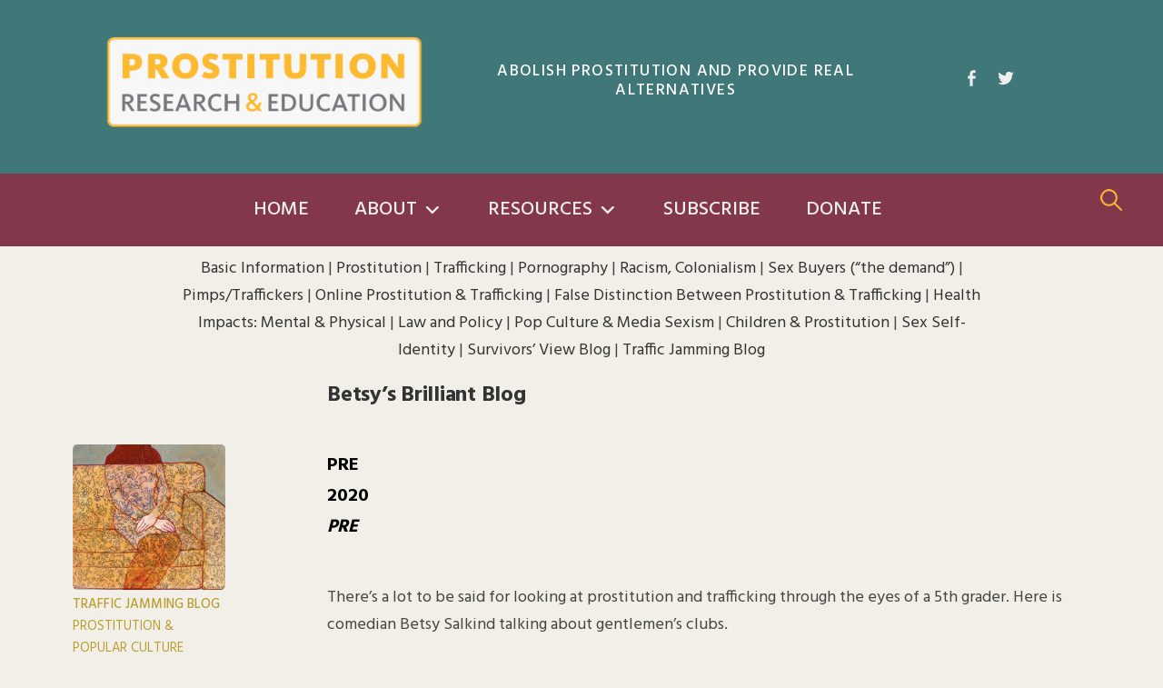

--- FILE ---
content_type: text/html; charset=UTF-8
request_url: https://prostitutionresearch.com/betsys_brilliant_blog/
body_size: 12456
content:
<!DOCTYPE html>
<html lang="en-US">
<head>
<meta charset="UTF-8">
<meta name="viewport" content="width=device-width, initial-scale=1">
<link rel="pingback" href="https://prostitutionresearch.com/xmlrpc.php">
<link href="https://fonts.googleapis.com/css2?family=Hind:wght@300;400;500;600;700&display=swap" rel="stylesheet"> 
<script>var clicky_site_ids = clicky_site_ids || []; clicky_site_ids.push(101274198);</script>
<script async src="//static.getclicky.com/js"></script>
<title>Betsy&#039;s Brilliant Blog | Prostitution Research &amp; Education</title>
	<style>img:is([sizes="auto" i], [sizes^="auto," i]) { contain-intrinsic-size: 3000px 1500px }</style>
	<meta name="description" content="There&#039;s a lot to be said for looking at prostitution and trafficking through the eyes of a 5th grader. Here is comedian Betsy Salkind talking about gentlemen&#039;s clubs. Click here Then scroll down to the May7 entry, underneath &quot;Bush calls Queen a Mother&quot; and you&#039;ll see Ethel&#039;s comments about gentlemen&#039;s&hellip;">
<meta name="robots" content="index, follow, max-snippet:-1, max-image-preview:large, max-video-preview:-1">
<link rel="canonical" href="https://prostitutionresearch.com/betsys_brilliant_blog/">
<meta property="og:url" content="https://prostitutionresearch.com/betsys_brilliant_blog/">
<meta property="og:site_name" content="Prostitution Research &amp; Education">
<meta property="og:locale" content="en_US">
<meta property="og:type" content="article">
<meta property="article:author" content="https://www.facebook.com/pages/Prostitution-Research-Education/362066948475">
<meta property="article:publisher" content="https://www.facebook.com/pages/Prostitution-Research-Education/362066948475">
<meta property="article:section" content="Prostitution &amp; Popular Culture">
<meta property="og:title" content="Betsy&#039;s Brilliant Blog | Prostitution Research &amp; Education">
<meta property="og:description" content="There&#039;s a lot to be said for looking at prostitution and trafficking through the eyes of a 5th grader. Here is comedian Betsy Salkind talking about gentlemen&#039;s clubs. Click here Then scroll down to the May7 entry, underneath &quot;Bush calls Queen a Mother&quot; and you&#039;ll see Ethel&#039;s comments about gentlemen&#039;s&hellip;">
<meta property="og:image" content="https://prostitutionresearch.com/wp-content/uploads/2020/08/Prostitution-ResearchEducation-og.png">
<meta property="og:image:secure_url" content="https://prostitutionresearch.com/wp-content/uploads/2020/08/Prostitution-ResearchEducation-og.png">
<meta property="og:image:width" content="1200">
<meta property="og:image:height" content="630">
<meta property="fb:app_id" content="1209484969387039">
<meta name="twitter:card" content="summary">
<meta name="twitter:site" content="https://twitter.com/ProstitutionRes">
<meta name="twitter:creator" content="https://twitter.com/ProstitutionRes">
<meta name="twitter:title" content="Betsy&#039;s Brilliant Blog | Prostitution Research &amp; Education">
<meta name="twitter:description" content="There&#039;s a lot to be said for looking at prostitution and trafficking through the eyes of a 5th grader. Here is comedian Betsy Salkind talking about gentlemen&#039;s clubs. Click here Then scroll down to the May7 entry, underneath &quot;Bush calls Queen a Mother&quot; and you&#039;ll see Ethel&#039;s comments about gentlemen&#039;s&hellip;">
<meta name="twitter:image" content="https://prostitutionresearch.com/wp-content/uploads/2020/08/Prostitution-ResearchEducation-og.png">
<link rel='dns-prefetch' href='//www.googletagmanager.com' />
<link rel='dns-prefetch' href='//fonts.googleapis.com' />
<link rel="alternate" type="application/rss+xml" title="Prostitution Research &amp; Education &raquo; Feed" href="https://prostitutionresearch.com/feed/" />
<link rel="alternate" type="application/rss+xml" title="Prostitution Research &amp; Education &raquo; Comments Feed" href="https://prostitutionresearch.com/comments/feed/" />
<link rel="alternate" type="application/rss+xml" title="Prostitution Research &amp; Education &raquo; Betsy&#8217;s Brilliant Blog Comments Feed" href="https://prostitutionresearch.com/betsys_brilliant_blog/feed/" />
<script type="text/javascript">
/* <![CDATA[ */
window._wpemojiSettings = {"baseUrl":"https:\/\/s.w.org\/images\/core\/emoji\/16.0.1\/72x72\/","ext":".png","svgUrl":"https:\/\/s.w.org\/images\/core\/emoji\/16.0.1\/svg\/","svgExt":".svg","source":{"concatemoji":"https:\/\/prostitutionresearch.com\/wp-includes\/js\/wp-emoji-release.min.js?ver=6.8.3"}};
/*! This file is auto-generated */
!function(s,n){var o,i,e;function c(e){try{var t={supportTests:e,timestamp:(new Date).valueOf()};sessionStorage.setItem(o,JSON.stringify(t))}catch(e){}}function p(e,t,n){e.clearRect(0,0,e.canvas.width,e.canvas.height),e.fillText(t,0,0);var t=new Uint32Array(e.getImageData(0,0,e.canvas.width,e.canvas.height).data),a=(e.clearRect(0,0,e.canvas.width,e.canvas.height),e.fillText(n,0,0),new Uint32Array(e.getImageData(0,0,e.canvas.width,e.canvas.height).data));return t.every(function(e,t){return e===a[t]})}function u(e,t){e.clearRect(0,0,e.canvas.width,e.canvas.height),e.fillText(t,0,0);for(var n=e.getImageData(16,16,1,1),a=0;a<n.data.length;a++)if(0!==n.data[a])return!1;return!0}function f(e,t,n,a){switch(t){case"flag":return n(e,"\ud83c\udff3\ufe0f\u200d\u26a7\ufe0f","\ud83c\udff3\ufe0f\u200b\u26a7\ufe0f")?!1:!n(e,"\ud83c\udde8\ud83c\uddf6","\ud83c\udde8\u200b\ud83c\uddf6")&&!n(e,"\ud83c\udff4\udb40\udc67\udb40\udc62\udb40\udc65\udb40\udc6e\udb40\udc67\udb40\udc7f","\ud83c\udff4\u200b\udb40\udc67\u200b\udb40\udc62\u200b\udb40\udc65\u200b\udb40\udc6e\u200b\udb40\udc67\u200b\udb40\udc7f");case"emoji":return!a(e,"\ud83e\udedf")}return!1}function g(e,t,n,a){var r="undefined"!=typeof WorkerGlobalScope&&self instanceof WorkerGlobalScope?new OffscreenCanvas(300,150):s.createElement("canvas"),o=r.getContext("2d",{willReadFrequently:!0}),i=(o.textBaseline="top",o.font="600 32px Arial",{});return e.forEach(function(e){i[e]=t(o,e,n,a)}),i}function t(e){var t=s.createElement("script");t.src=e,t.defer=!0,s.head.appendChild(t)}"undefined"!=typeof Promise&&(o="wpEmojiSettingsSupports",i=["flag","emoji"],n.supports={everything:!0,everythingExceptFlag:!0},e=new Promise(function(e){s.addEventListener("DOMContentLoaded",e,{once:!0})}),new Promise(function(t){var n=function(){try{var e=JSON.parse(sessionStorage.getItem(o));if("object"==typeof e&&"number"==typeof e.timestamp&&(new Date).valueOf()<e.timestamp+604800&&"object"==typeof e.supportTests)return e.supportTests}catch(e){}return null}();if(!n){if("undefined"!=typeof Worker&&"undefined"!=typeof OffscreenCanvas&&"undefined"!=typeof URL&&URL.createObjectURL&&"undefined"!=typeof Blob)try{var e="postMessage("+g.toString()+"("+[JSON.stringify(i),f.toString(),p.toString(),u.toString()].join(",")+"));",a=new Blob([e],{type:"text/javascript"}),r=new Worker(URL.createObjectURL(a),{name:"wpTestEmojiSupports"});return void(r.onmessage=function(e){c(n=e.data),r.terminate(),t(n)})}catch(e){}c(n=g(i,f,p,u))}t(n)}).then(function(e){for(var t in e)n.supports[t]=e[t],n.supports.everything=n.supports.everything&&n.supports[t],"flag"!==t&&(n.supports.everythingExceptFlag=n.supports.everythingExceptFlag&&n.supports[t]);n.supports.everythingExceptFlag=n.supports.everythingExceptFlag&&!n.supports.flag,n.DOMReady=!1,n.readyCallback=function(){n.DOMReady=!0}}).then(function(){return e}).then(function(){var e;n.supports.everything||(n.readyCallback(),(e=n.source||{}).concatemoji?t(e.concatemoji):e.wpemoji&&e.twemoji&&(t(e.twemoji),t(e.wpemoji)))}))}((window,document),window._wpemojiSettings);
/* ]]> */
</script>
<style id='wp-emoji-styles-inline-css' type='text/css'>

	img.wp-smiley, img.emoji {
		display: inline !important;
		border: none !important;
		box-shadow: none !important;
		height: 1em !important;
		width: 1em !important;
		margin: 0 0.07em !important;
		vertical-align: -0.1em !important;
		background: none !important;
		padding: 0 !important;
	}
</style>
<link rel='stylesheet' id='wp-block-library-css' href='https://prostitutionresearch.com/wp-includes/css/dist/block-library/style.min.css?ver=6.8.3' type='text/css' media='all' />
<style id='classic-theme-styles-inline-css' type='text/css'>
/*! This file is auto-generated */
.wp-block-button__link{color:#fff;background-color:#32373c;border-radius:9999px;box-shadow:none;text-decoration:none;padding:calc(.667em + 2px) calc(1.333em + 2px);font-size:1.125em}.wp-block-file__button{background:#32373c;color:#fff;text-decoration:none}
</style>
<style id='global-styles-inline-css' type='text/css'>
:root{--wp--preset--aspect-ratio--square: 1;--wp--preset--aspect-ratio--4-3: 4/3;--wp--preset--aspect-ratio--3-4: 3/4;--wp--preset--aspect-ratio--3-2: 3/2;--wp--preset--aspect-ratio--2-3: 2/3;--wp--preset--aspect-ratio--16-9: 16/9;--wp--preset--aspect-ratio--9-16: 9/16;--wp--preset--color--black: #000000;--wp--preset--color--cyan-bluish-gray: #abb8c3;--wp--preset--color--white: #ffffff;--wp--preset--color--pale-pink: #f78da7;--wp--preset--color--vivid-red: #cf2e2e;--wp--preset--color--luminous-vivid-orange: #ff6900;--wp--preset--color--luminous-vivid-amber: #fcb900;--wp--preset--color--light-green-cyan: #7bdcb5;--wp--preset--color--vivid-green-cyan: #00d084;--wp--preset--color--pale-cyan-blue: #8ed1fc;--wp--preset--color--vivid-cyan-blue: #0693e3;--wp--preset--color--vivid-purple: #9b51e0;--wp--preset--gradient--vivid-cyan-blue-to-vivid-purple: linear-gradient(135deg,rgba(6,147,227,1) 0%,rgb(155,81,224) 100%);--wp--preset--gradient--light-green-cyan-to-vivid-green-cyan: linear-gradient(135deg,rgb(122,220,180) 0%,rgb(0,208,130) 100%);--wp--preset--gradient--luminous-vivid-amber-to-luminous-vivid-orange: linear-gradient(135deg,rgba(252,185,0,1) 0%,rgba(255,105,0,1) 100%);--wp--preset--gradient--luminous-vivid-orange-to-vivid-red: linear-gradient(135deg,rgba(255,105,0,1) 0%,rgb(207,46,46) 100%);--wp--preset--gradient--very-light-gray-to-cyan-bluish-gray: linear-gradient(135deg,rgb(238,238,238) 0%,rgb(169,184,195) 100%);--wp--preset--gradient--cool-to-warm-spectrum: linear-gradient(135deg,rgb(74,234,220) 0%,rgb(151,120,209) 20%,rgb(207,42,186) 40%,rgb(238,44,130) 60%,rgb(251,105,98) 80%,rgb(254,248,76) 100%);--wp--preset--gradient--blush-light-purple: linear-gradient(135deg,rgb(255,206,236) 0%,rgb(152,150,240) 100%);--wp--preset--gradient--blush-bordeaux: linear-gradient(135deg,rgb(254,205,165) 0%,rgb(254,45,45) 50%,rgb(107,0,62) 100%);--wp--preset--gradient--luminous-dusk: linear-gradient(135deg,rgb(255,203,112) 0%,rgb(199,81,192) 50%,rgb(65,88,208) 100%);--wp--preset--gradient--pale-ocean: linear-gradient(135deg,rgb(255,245,203) 0%,rgb(182,227,212) 50%,rgb(51,167,181) 100%);--wp--preset--gradient--electric-grass: linear-gradient(135deg,rgb(202,248,128) 0%,rgb(113,206,126) 100%);--wp--preset--gradient--midnight: linear-gradient(135deg,rgb(2,3,129) 0%,rgb(40,116,252) 100%);--wp--preset--font-size--small: 13px;--wp--preset--font-size--medium: 20px;--wp--preset--font-size--large: 36px;--wp--preset--font-size--x-large: 42px;--wp--preset--spacing--20: 0.44rem;--wp--preset--spacing--30: 0.67rem;--wp--preset--spacing--40: 1rem;--wp--preset--spacing--50: 1.5rem;--wp--preset--spacing--60: 2.25rem;--wp--preset--spacing--70: 3.38rem;--wp--preset--spacing--80: 5.06rem;--wp--preset--shadow--natural: 6px 6px 9px rgba(0, 0, 0, 0.2);--wp--preset--shadow--deep: 12px 12px 50px rgba(0, 0, 0, 0.4);--wp--preset--shadow--sharp: 6px 6px 0px rgba(0, 0, 0, 0.2);--wp--preset--shadow--outlined: 6px 6px 0px -3px rgba(255, 255, 255, 1), 6px 6px rgba(0, 0, 0, 1);--wp--preset--shadow--crisp: 6px 6px 0px rgba(0, 0, 0, 1);}:where(.is-layout-flex){gap: 0.5em;}:where(.is-layout-grid){gap: 0.5em;}body .is-layout-flex{display: flex;}.is-layout-flex{flex-wrap: wrap;align-items: center;}.is-layout-flex > :is(*, div){margin: 0;}body .is-layout-grid{display: grid;}.is-layout-grid > :is(*, div){margin: 0;}:where(.wp-block-columns.is-layout-flex){gap: 2em;}:where(.wp-block-columns.is-layout-grid){gap: 2em;}:where(.wp-block-post-template.is-layout-flex){gap: 1.25em;}:where(.wp-block-post-template.is-layout-grid){gap: 1.25em;}.has-black-color{color: var(--wp--preset--color--black) !important;}.has-cyan-bluish-gray-color{color: var(--wp--preset--color--cyan-bluish-gray) !important;}.has-white-color{color: var(--wp--preset--color--white) !important;}.has-pale-pink-color{color: var(--wp--preset--color--pale-pink) !important;}.has-vivid-red-color{color: var(--wp--preset--color--vivid-red) !important;}.has-luminous-vivid-orange-color{color: var(--wp--preset--color--luminous-vivid-orange) !important;}.has-luminous-vivid-amber-color{color: var(--wp--preset--color--luminous-vivid-amber) !important;}.has-light-green-cyan-color{color: var(--wp--preset--color--light-green-cyan) !important;}.has-vivid-green-cyan-color{color: var(--wp--preset--color--vivid-green-cyan) !important;}.has-pale-cyan-blue-color{color: var(--wp--preset--color--pale-cyan-blue) !important;}.has-vivid-cyan-blue-color{color: var(--wp--preset--color--vivid-cyan-blue) !important;}.has-vivid-purple-color{color: var(--wp--preset--color--vivid-purple) !important;}.has-black-background-color{background-color: var(--wp--preset--color--black) !important;}.has-cyan-bluish-gray-background-color{background-color: var(--wp--preset--color--cyan-bluish-gray) !important;}.has-white-background-color{background-color: var(--wp--preset--color--white) !important;}.has-pale-pink-background-color{background-color: var(--wp--preset--color--pale-pink) !important;}.has-vivid-red-background-color{background-color: var(--wp--preset--color--vivid-red) !important;}.has-luminous-vivid-orange-background-color{background-color: var(--wp--preset--color--luminous-vivid-orange) !important;}.has-luminous-vivid-amber-background-color{background-color: var(--wp--preset--color--luminous-vivid-amber) !important;}.has-light-green-cyan-background-color{background-color: var(--wp--preset--color--light-green-cyan) !important;}.has-vivid-green-cyan-background-color{background-color: var(--wp--preset--color--vivid-green-cyan) !important;}.has-pale-cyan-blue-background-color{background-color: var(--wp--preset--color--pale-cyan-blue) !important;}.has-vivid-cyan-blue-background-color{background-color: var(--wp--preset--color--vivid-cyan-blue) !important;}.has-vivid-purple-background-color{background-color: var(--wp--preset--color--vivid-purple) !important;}.has-black-border-color{border-color: var(--wp--preset--color--black) !important;}.has-cyan-bluish-gray-border-color{border-color: var(--wp--preset--color--cyan-bluish-gray) !important;}.has-white-border-color{border-color: var(--wp--preset--color--white) !important;}.has-pale-pink-border-color{border-color: var(--wp--preset--color--pale-pink) !important;}.has-vivid-red-border-color{border-color: var(--wp--preset--color--vivid-red) !important;}.has-luminous-vivid-orange-border-color{border-color: var(--wp--preset--color--luminous-vivid-orange) !important;}.has-luminous-vivid-amber-border-color{border-color: var(--wp--preset--color--luminous-vivid-amber) !important;}.has-light-green-cyan-border-color{border-color: var(--wp--preset--color--light-green-cyan) !important;}.has-vivid-green-cyan-border-color{border-color: var(--wp--preset--color--vivid-green-cyan) !important;}.has-pale-cyan-blue-border-color{border-color: var(--wp--preset--color--pale-cyan-blue) !important;}.has-vivid-cyan-blue-border-color{border-color: var(--wp--preset--color--vivid-cyan-blue) !important;}.has-vivid-purple-border-color{border-color: var(--wp--preset--color--vivid-purple) !important;}.has-vivid-cyan-blue-to-vivid-purple-gradient-background{background: var(--wp--preset--gradient--vivid-cyan-blue-to-vivid-purple) !important;}.has-light-green-cyan-to-vivid-green-cyan-gradient-background{background: var(--wp--preset--gradient--light-green-cyan-to-vivid-green-cyan) !important;}.has-luminous-vivid-amber-to-luminous-vivid-orange-gradient-background{background: var(--wp--preset--gradient--luminous-vivid-amber-to-luminous-vivid-orange) !important;}.has-luminous-vivid-orange-to-vivid-red-gradient-background{background: var(--wp--preset--gradient--luminous-vivid-orange-to-vivid-red) !important;}.has-very-light-gray-to-cyan-bluish-gray-gradient-background{background: var(--wp--preset--gradient--very-light-gray-to-cyan-bluish-gray) !important;}.has-cool-to-warm-spectrum-gradient-background{background: var(--wp--preset--gradient--cool-to-warm-spectrum) !important;}.has-blush-light-purple-gradient-background{background: var(--wp--preset--gradient--blush-light-purple) !important;}.has-blush-bordeaux-gradient-background{background: var(--wp--preset--gradient--blush-bordeaux) !important;}.has-luminous-dusk-gradient-background{background: var(--wp--preset--gradient--luminous-dusk) !important;}.has-pale-ocean-gradient-background{background: var(--wp--preset--gradient--pale-ocean) !important;}.has-electric-grass-gradient-background{background: var(--wp--preset--gradient--electric-grass) !important;}.has-midnight-gradient-background{background: var(--wp--preset--gradient--midnight) !important;}.has-small-font-size{font-size: var(--wp--preset--font-size--small) !important;}.has-medium-font-size{font-size: var(--wp--preset--font-size--medium) !important;}.has-large-font-size{font-size: var(--wp--preset--font-size--large) !important;}.has-x-large-font-size{font-size: var(--wp--preset--font-size--x-large) !important;}
:where(.wp-block-post-template.is-layout-flex){gap: 1.25em;}:where(.wp-block-post-template.is-layout-grid){gap: 1.25em;}
:where(.wp-block-columns.is-layout-flex){gap: 2em;}:where(.wp-block-columns.is-layout-grid){gap: 2em;}
:root :where(.wp-block-pullquote){font-size: 1.5em;line-height: 1.6;}
</style>
<link rel='stylesheet' id='lbwps-styles-photoswipe5-main-css' href='https://prostitutionresearch.com/wp-content/plugins/lightbox-photoswipe/assets/ps5/styles/main.css?ver=5.8.2' type='text/css' media='all' />
<link rel='stylesheet' id='widgetopts-styles-css' href='https://prostitutionresearch.com/wp-content/plugins/widget-options/assets/css/widget-options.css?ver=4.1.3' type='text/css' media='all' />
<link rel='stylesheet' id='megamenu-css' href='https://prostitutionresearch.com/wp-content/uploads/maxmegamenu/style.css?ver=20cfc8' type='text/css' media='all' />
<link rel='stylesheet' id='dashicons-css' href='https://prostitutionresearch.com/wp-includes/css/dashicons.min.css?ver=6.8.3' type='text/css' media='all' />
<link rel='stylesheet' id='search-filter-plugin-styles-css' href='https://prostitutionresearch.com/wp-content/plugins/search-filter-pro/public/assets/css/search-filter.min.css?ver=2.5.1' type='text/css' media='all' />
<link rel='stylesheet' id='genericons-css' href='https://prostitutionresearch.com/wp-content/themes/graphy/genericons/genericons.css?ver=3.4.1' type='text/css' media='all' />
<link rel='stylesheet' id='normalize-css' href='https://prostitutionresearch.com/wp-content/themes/graphy/css/normalize.css?ver=4.1.1' type='text/css' media='all' />
<link rel='stylesheet' id='parent-theme-style-css' href='https://prostitutionresearch.com/wp-content/themes/graphy/style.css?ver=6.8.3' type='text/css' media='all' />
<link rel='stylesheet' id='graphy-font-css' href='https://fonts.googleapis.com/css?family=Source+Serif+Pro%3A400%7CLora%3A400%2C400italic%2C700&#038;subset=latin%2Clatin-ext' type='text/css' media='all' />
<link rel='stylesheet' id='child-theme-style-css' href='https://prostitutionresearch.com/wp-content/themes/graphy-child/style.css?ver=6.8.3' type='text/css' media='all' />
<script type="text/javascript" src="https://prostitutionresearch.com/wp-includes/js/jquery/jquery.min.js?ver=3.7.1" id="jquery-core-js"></script>
<script type="text/javascript" src="https://prostitutionresearch.com/wp-includes/js/jquery/jquery-migrate.min.js?ver=3.4.1" id="jquery-migrate-js"></script>
<script type="text/javascript" id="search-filter-plugin-build-js-extra">
/* <![CDATA[ */
var SF_LDATA = {"ajax_url":"https:\/\/prostitutionresearch.com\/wp-admin\/admin-ajax.php","home_url":"https:\/\/prostitutionresearch.com\/"};
/* ]]> */
</script>
<script type="text/javascript" src="https://prostitutionresearch.com/wp-content/plugins/search-filter-pro/public/assets/js/search-filter-build.min.js?ver=2.5.1" id="search-filter-plugin-build-js"></script>
<script type="text/javascript" src="https://prostitutionresearch.com/wp-content/plugins/search-filter-pro/public/assets/js/chosen.jquery.min.js?ver=2.5.1" id="search-filter-plugin-chosen-js"></script>

<!-- Google tag (gtag.js) snippet added by Site Kit -->
<!-- Google Analytics snippet added by Site Kit -->
<script type="text/javascript" src="https://www.googletagmanager.com/gtag/js?id=GT-PLVWJW7C" id="google_gtagjs-js" async></script>
<script type="text/javascript" id="google_gtagjs-js-after">
/* <![CDATA[ */
window.dataLayer = window.dataLayer || [];function gtag(){dataLayer.push(arguments);}
gtag("set","linker",{"domains":["prostitutionresearch.com"]});
gtag("js", new Date());
gtag("set", "developer_id.dZTNiMT", true);
gtag("config", "GT-PLVWJW7C");
 window._googlesitekit = window._googlesitekit || {}; window._googlesitekit.throttledEvents = []; window._googlesitekit.gtagEvent = (name, data) => { var key = JSON.stringify( { name, data } ); if ( !! window._googlesitekit.throttledEvents[ key ] ) { return; } window._googlesitekit.throttledEvents[ key ] = true; setTimeout( () => { delete window._googlesitekit.throttledEvents[ key ]; }, 5 ); gtag( "event", name, { ...data, event_source: "site-kit" } ); }; 
/* ]]> */
</script>
<link rel="https://api.w.org/" href="https://prostitutionresearch.com/wp-json/" /><link rel="alternate" title="JSON" type="application/json" href="https://prostitutionresearch.com/wp-json/wp/v2/posts/19" /><link rel="EditURI" type="application/rsd+xml" title="RSD" href="https://prostitutionresearch.com/xmlrpc.php?rsd" />
<meta name="generator" content="WordPress 6.8.3" />
<link rel='shortlink' href='https://prostitutionresearch.com/?p=19' />
<link rel="alternate" title="oEmbed (JSON)" type="application/json+oembed" href="https://prostitutionresearch.com/wp-json/oembed/1.0/embed?url=https%3A%2F%2Fprostitutionresearch.com%2Fbetsys_brilliant_blog%2F" />
<link rel="alternate" title="oEmbed (XML)" type="text/xml+oembed" href="https://prostitutionresearch.com/wp-json/oembed/1.0/embed?url=https%3A%2F%2Fprostitutionresearch.com%2Fbetsys_brilliant_blog%2F&#038;format=xml" />
<meta name="generator" content="Site Kit by Google 1.170.0" /><script type="text/javascript">
	window._se_plugin_version = '8.1.9';
</script>
	<style type="text/css">
		/* Colors */
				.entry-content a, .entry-summary a, .page-content a, .author-profile-description a, .comment-content a, .main-navigation .current_page_item > a, .main-navigation .current-menu-item > a {
			color: #9b0c0c;
		}
						.main-navigation a:hover, .entry-content a:hover, .entry-summary a:hover, .page-content a:hover, .author-profile-description a:hover, .comment-content a:hover {
			color: #c68625;
		}
		
				/* Logo */
			.site-logo {
											}
						</style>
	<link rel="icon" href="https://prostitutionresearch.com/wp-content/uploads/2020/08/cropped-android-chrome-512x512-1-32x32.png" sizes="32x32" />
<link rel="icon" href="https://prostitutionresearch.com/wp-content/uploads/2020/08/cropped-android-chrome-512x512-1-192x192.png" sizes="192x192" />
<link rel="apple-touch-icon" href="https://prostitutionresearch.com/wp-content/uploads/2020/08/cropped-android-chrome-512x512-1-180x180.png" />
<meta name="msapplication-TileImage" content="https://prostitutionresearch.com/wp-content/uploads/2020/08/cropped-android-chrome-512x512-1-270x270.png" />
		<style type="text/css" id="wp-custom-css">
			.wp-block-gallery.has-nested-images figure.wp-block-image figcaption
{
	position:relative;
}		</style>
		<style type="text/css">/** Mega Menu CSS: fs **/</style>
</head>

<body class="wp-singular post-template-default single single-post postid-19 single-format-standard wp-theme-graphy wp-child-theme-graphy-child mega-menu-primary metaslider-plugin prostitution-popular-culture traffic-jamming has-sidebar footer-3">
<header id="masthead" class="site-header">
	<a class="skip-link screen-reader-text" href="#content">Skip to content</a>
	<div class="page-wrapper">
		<div class="site-branding">
			<div class="logo">
		       <h1 class="site-logo"><a href="/" rel="home"><img alt="Prostitution Research &amp; Education" src="/wp-content/uploads/2020/08/Prostitution-Research-logo-whitebg.png" width="350"></a></h1> 
			</div>
									    <h2 id="post-site-description" class="site-description">Abolish Prostitution and Provide Real Alternatives</h2>
            						<div class="tagline">
				<div id="topbar">
        									<nav id="header-social-link" class="header-social-link social-link">
						<div class="menu-top-bar-container"><ul id="menu-top-bar" class="menu"><li id="menu-item-4380" class="menu-item menu-item-type-custom menu-item-object-custom menu-item-4380"><a href="https://www.facebook.com/pages/Prostitution-Research-Education/362066948475"><span class="screen-reader-text">Facebook</span></a></li>
<li id="menu-item-4381" class="menu-item menu-item-type-custom menu-item-object-custom menu-item-4381"><a href="https://twitter.com/ProstitutionRes"><span class="screen-reader-text">Twitter</span></a></li>
</ul></div>						</nav><!-- #header-social-link -->
        			      
    			</div>

					     </div>
		
		</div><!-- .site-branding -->
	</div>
				<nav id="site-navigation" class="main-navigation">
		<div class="page-wrapper">
			<button class="menu-toggle"><span class="menu-text">Menu</span></button>
			<div id="mega-menu-wrap-primary" class="mega-menu-wrap"><div class="mega-menu-toggle"><div class="mega-toggle-blocks-left"><div class='mega-toggle-block mega-menu-toggle-block mega-toggle-block-1' id='mega-toggle-block-1' tabindex='0'><span class='mega-toggle-label' role='button' aria-expanded='false'><span class='mega-toggle-label-closed'>MENU</span><span class='mega-toggle-label-open'>MENU</span></span></div></div><div class="mega-toggle-blocks-center"></div><div class="mega-toggle-blocks-right"></div></div><ul id="mega-menu-primary" class="mega-menu max-mega-menu mega-menu-horizontal mega-no-js" data-event="hover_intent" data-effect="fade_up" data-effect-speed="200" data-effect-mobile="disabled" data-effect-speed-mobile="0" data-mobile-force-width="false" data-second-click="go" data-document-click="collapse" data-vertical-behaviour="standard" data-breakpoint="980" data-unbind="true" data-mobile-state="collapse_all" data-mobile-direction="vertical" data-hover-intent-timeout="300" data-hover-intent-interval="100"><li class="mega-menu-item mega-menu-item-type-post_type mega-menu-item-object-page mega-menu-item-home mega-align-bottom-left mega-menu-flyout mega-menu-item-6155" id="mega-menu-item-6155"><a class="mega-menu-link" href="https://prostitutionresearch.com/" tabindex="0">Home</a></li><li class="mega-menu-item mega-menu-item-type-custom mega-menu-item-object-custom mega-menu-item-has-children mega-align-bottom-left mega-menu-flyout mega-menu-item-4187" id="mega-menu-item-4187"><a class="mega-menu-link" href="#" aria-expanded="false" tabindex="0">About<span class="mega-indicator" aria-hidden="true"></span></a>
<ul class="mega-sub-menu">
<li class="mega-menu-item mega-menu-item-type-post_type mega-menu-item-object-page mega-menu-item-4204" id="mega-menu-item-4204"><a class="mega-menu-link" href="https://prostitutionresearch.com/about/mission/">Mission & History</a></li><li class="mega-menu-item mega-menu-item-type-post_type mega-menu-item-object-page mega-menu-item-5148" id="mega-menu-item-5148"><a class="mega-menu-link" href="https://prostitutionresearch.com/about/what-people-say-about-us/">What People Say About Us</a></li><li class="mega-menu-item mega-menu-item-type-post_type mega-menu-item-object-page mega-menu-item-5145" id="mega-menu-item-5145"><a class="mega-menu-link" href="https://prostitutionresearch.com/contact-us/">Contact Us</a></li><li class="mega-menu-item mega-menu-item-type-custom mega-menu-item-object-custom mega-menu-item-has-children mega-menu-item-4250" id="mega-menu-item-4250"><a class="mega-menu-link" href="#" aria-expanded="false">Get Involved<span class="mega-indicator" aria-hidden="true"></span></a>
	<ul class="mega-sub-menu">
<li class="mega-menu-item mega-menu-item-type-post_type mega-menu-item-object-page mega-menu-item-5123" id="mega-menu-item-5123"><a class="mega-menu-link" href="https://prostitutionresearch.com/join-our-mailing-list/">Join Our Mailing List</a></li><li class="mega-menu-item mega-menu-item-type-taxonomy mega-menu-item-object-category mega-menu-item-6143" id="mega-menu-item-6143"><a class="mega-menu-link" href="https://prostitutionresearch.com/category/library/activism/">Activism</a></li><li class="mega-menu-item mega-menu-item-type-post_type mega-menu-item-object-page mega-menu-item-5125" id="mega-menu-item-5125"><a class="mega-menu-link" href="https://prostitutionresearch.com/get-involved/volunteer/">Volunteer</a></li><li class="mega-menu-item mega-menu-item-type-post_type mega-menu-item-object-page mega-menu-item-5124" id="mega-menu-item-5124"><a class="mega-menu-link" href="https://prostitutionresearch.com/get-involved/donate/">Donate</a></li>	</ul>
</li></ul>
</li><li class="mega-menu-item mega-menu-item-type-custom mega-menu-item-object-custom mega-menu-item-has-children mega-align-bottom-left mega-menu-flyout mega-menu-item-6120" id="mega-menu-item-6120"><a class="mega-menu-link" href="#" aria-expanded="false" tabindex="0">Resources<span class="mega-indicator" aria-hidden="true"></span></a>
<ul class="mega-sub-menu">
<li class="mega-menu-item mega-menu-item-type-custom mega-menu-item-object-custom mega-menu-item-has-children mega-menu-item-5391" id="mega-menu-item-5391"><a class="mega-menu-link" href="#" aria-expanded="false">Blogs<span class="mega-indicator" aria-hidden="true"></span></a>
	<ul class="mega-sub-menu">
<li class="mega-menu-item mega-menu-item-type-taxonomy mega-menu-item-object-category mega-current-post-ancestor mega-current-menu-parent mega-current-post-parent mega-menu-item-4529" id="mega-menu-item-4529"><a class="mega-menu-link" href="https://prostitutionresearch.com/category/traffic-jamming/">Traffic Jamming Blog</a></li><li class="mega-menu-item mega-menu-item-type-taxonomy mega-menu-item-object-category mega-menu-item-5390" id="mega-menu-item-5390"><a class="mega-menu-link" href="https://prostitutionresearch.com/category/the-survivors-view/">The Survivor's View</a></li>	</ul>
</li><li class="mega-menu-item mega-menu-item-type-custom mega-menu-item-object-custom mega-menu-item-has-children mega-menu-item-4241" id="mega-menu-item-4241"><a class="mega-menu-link" href="/library-2/" aria-expanded="false">Library<span class="mega-indicator" aria-hidden="true"></span></a>
	<ul class="mega-sub-menu">
<li class="mega-menu-item mega-menu-item-type-taxonomy mega-menu-item-object-category mega-menu-item-5775" id="mega-menu-item-5775"><a class="mega-menu-link" href="https://prostitutionresearch.com/category/library/">LIBRARY    (all articles)</a></li><li class="mega-menu-item mega-menu-item-type-taxonomy mega-menu-item-object-category mega-menu-item-5774" id="mega-menu-item-5774"><a class="mega-menu-link" href="https://prostitutionresearch.com/category/quickfacts/">QuickFacts</a></li><li class="mega-menu-item mega-menu-item-type-taxonomy mega-menu-item-object-category mega-menu-item-4399" id="mega-menu-item-4399"><a class="mega-menu-link" href="https://prostitutionresearch.com/category/library/basic-information-about-trafficking-and-prostitution/">Basic Information</a></li><li class="mega-menu-item mega-menu-item-type-taxonomy mega-menu-item-object-category mega-menu-item-4398" id="mega-menu-item-4398"><a class="mega-menu-link" href="https://prostitutionresearch.com/category/library/prostitution/">Prostitution</a></li><li class="mega-menu-item mega-menu-item-type-taxonomy mega-menu-item-object-category mega-menu-item-4401" id="mega-menu-item-4401"><a class="mega-menu-link" href="https://prostitutionresearch.com/category/library/trafficking/">Trafficking</a></li><li class="mega-menu-item mega-menu-item-type-taxonomy mega-menu-item-object-category mega-menu-item-4402" id="mega-menu-item-4402"><a class="mega-menu-link" href="https://prostitutionresearch.com/category/library/pornography/">Pornography</a></li><li class="mega-menu-item mega-menu-item-type-taxonomy mega-menu-item-object-category mega-menu-item-4409" id="mega-menu-item-4409"><a class="mega-menu-link" href="https://prostitutionresearch.com/category/library/false-distinction-between-prostitution-and-trafficking/">False Distinction Between Prostitution &amp; Trafficking</a></li><li class="mega-menu-item mega-menu-item-type-taxonomy mega-menu-item-object-category mega-menu-item-4407" id="mega-menu-item-4407"><a class="mega-menu-link" href="https://prostitutionresearch.com/category/library/health-mentalphysical/">Health Impacts: Mental & Physical</a></li><li class="mega-menu-item mega-menu-item-type-taxonomy mega-menu-item-object-category mega-menu-item-4404" id="mega-menu-item-4404"><a class="mega-menu-link" href="https://prostitutionresearch.com/category/library/sex-buyers-the-demand/">Sex Buyers (“the demand”)</a></li><li class="mega-menu-item mega-menu-item-type-taxonomy mega-menu-item-object-category mega-menu-item-7846" id="mega-menu-item-7846"><a class="mega-menu-link" href="https://prostitutionresearch.com/category/library/sex-self-identity/">Sex Self-Identity</a></li><li class="mega-menu-item mega-menu-item-type-taxonomy mega-menu-item-object-category mega-menu-item-4405" id="mega-menu-item-4405"><a class="mega-menu-link" href="https://prostitutionresearch.com/category/library/pimpstraffickers/">Pimps/Traffickers</a></li><li class="mega-menu-item mega-menu-item-type-taxonomy mega-menu-item-object-category mega-menu-item-4400" id="mega-menu-item-4400"><a class="mega-menu-link" href="https://prostitutionresearch.com/category/library/law-and-policy/">Law and Policy</a></li><li class="mega-menu-item mega-menu-item-type-taxonomy mega-menu-item-object-category mega-menu-item-4403" id="mega-menu-item-4403"><a class="mega-menu-link" href="https://prostitutionresearch.com/category/library/racism-colonialism/">Racism, Colonialism</a></li><li class="mega-menu-item mega-menu-item-type-taxonomy mega-menu-item-object-category mega-menu-item-4406" id="mega-menu-item-4406"><a class="mega-menu-link" href="https://prostitutionresearch.com/category/library/pop-culture-media-sexism/">Pop Culture &amp; Media Sexism</a></li><li class="mega-menu-item mega-menu-item-type-taxonomy mega-menu-item-object-category mega-menu-item-4410" id="mega-menu-item-4410"><a class="mega-menu-link" href="https://prostitutionresearch.com/category/library/children-and-prostitution/">Children &amp; Prostitution</a></li><li class="mega-menu-item mega-menu-item-type-taxonomy mega-menu-item-object-category mega-menu-item-4411" id="mega-menu-item-4411"><a class="mega-menu-link" href="https://prostitutionresearch.com/category/library/online-trafficking/">Online Prostitution &amp; Trafficking</a></li><li class="mega-menu-item mega-menu-item-type-taxonomy mega-menu-item-object-category mega-menu-item-5235" id="mega-menu-item-5235"><a class="mega-menu-link" href="https://prostitutionresearch.com/category/library/activism/">Activism</a></li>	</ul>
</li><li class="mega-menu-item mega-menu-item-type-post_type mega-menu-item-object-page mega-menu-item-6567" id="mega-menu-item-6567"><a class="mega-menu-link" href="https://prostitutionresearch.com/services-for-survivors/">Services for Survivors</a></li><li class="mega-menu-item mega-menu-item-type-taxonomy mega-menu-item-object-category mega-menu-item-6767" id="mega-menu-item-6767"><a class="mega-menu-link" href="https://prostitutionresearch.com/category/library/recommended-videos/">Videos we recommend</a></li><li class="mega-menu-item mega-menu-item-type-post_type mega-menu-item-object-page mega-menu-item-6122" id="mega-menu-item-6122"><a class="mega-menu-link" href="https://prostitutionresearch.com/books-we-recommend/">Books We Recommend</a></li><li class="mega-menu-item mega-menu-item-type-post_type mega-menu-item-object-page mega-menu-item-6121" id="mega-menu-item-6121"><a class="mega-menu-link" href="https://prostitutionresearch.com/image-gallery/">Image Gallery</a></li></ul>
</li><li class="mega-menu-item mega-menu-item-type-post_type mega-menu-item-object-page mega-align-bottom-left mega-menu-flyout mega-menu-item-8581" id="mega-menu-item-8581"><a class="mega-menu-link" href="https://prostitutionresearch.com/join-our-mailing-list/" tabindex="0">Subscribe</a></li><li class="mega-menu-item mega-menu-item-type-post_type mega-menu-item-object-page mega-align-bottom-left mega-menu-flyout mega-menu-item-8580" id="mega-menu-item-8580"><a class="mega-menu-link" href="https://prostitutionresearch.com/get-involved/donate/" tabindex="0">Donate</a></li></ul></div>			            <form role="search" method="get" class="search-form" action="https://prostitutionresearch.com/">
				<label>
					<span class="screen-reader-text">Search for:</span>
					<input type="search" class="search-field" placeholder="Search &hellip;" value="" name="s" />
				</label>
				<input type="submit" class="search-submit" value="Search" />
			</form>					</div>
		</nav><!-- #site-navigation -->

			</header><!-- #masthead -->	
	<div style="width:70%; max-width:1320px; text-align:center; margin:auto; padding-top:10px;"><a href="https://prostitutionresearch.com/category/library/basic-information-about-trafficking-and-prostitution/">Basic Information</a> | <a href="https://prostitutionresearch.com/category/library/prostitution/">Prostitution</a> | <a href="https://prostitutionresearch.com/category/library/trafficking/">Trafficking</a> | <a href="https://prostitutionresearch.com/category/library/pornography/">Pornography</a> | <a href="https://prostitutionresearch.com/category/library/racism-colonialism/">Racism, Colonialism</a> | <a href="https://prostitutionresearch.com/category/library/sex-buyers-the-demand/">Sex Buyers (“the demand”)</a> | <a href="https://prostitutionresearch.com/category/library/pimpstraffickers/">Pimps/Traffickers</a> | <a href="https://prostitutionresearch.com/category/library/online-trafficking/">Online Prostitution & Trafficking</a> | <a href="https://prostitutionresearch.com/category/library/false-distinction-between-prostitution-and-trafficking/">False Distinction Between Prostitution & Trafficking</a> | <a href="https://prostitutionresearch.com/category/library/health-mentalphysical/">Health Impacts: Mental & Physical</a> | <a href="https://prostitutionresearch.com/category/library/law-and-policy/">Law and Policy</a> | <a href="https://prostitutionresearch.com/category/library/pop-culture-media-sexism/">Pop Culture & Media Sexism</a> | <a href="https://prostitutionresearch.com/category/library/children-and-prostitution/">Children & Prostitution</a> | <a href="https://prostitutionresearch.com/category/library/sex-self-identity/">Sex Self-Identity</a> | <a href="https://prostitutionresearch.com/category/the-survivors-view/">Survivors’ View Blog</a> | <a href="https://prostitutionresearch.com/category/traffic-jamming/">Traffic Jamming Blog</a>
	</div>
<div id="page" class="hfeed site">
<div id="content" class="site-content">
	<div id="primary" class="content-area">
		<main id="main" class="site-main">
					 <h1 class="entry-title">Betsy&#8217;s Brilliant Blog</h1>
<div class="post-full post-full-summary">
	<div class="pre-category-header">
		<div class="pre-header-pic" id="traffic-jamming"></div><div class="cat-links" id="parent"><a class="category" href="https://prostitutionresearch.com/category/traffic-jamming/">Traffic Jamming Blog</a></div><div class="cat-links"><a rel="category tag" href="https://prostitutionresearch.com/category/traffic-jamming/prostitution-popular-culture/" class="category category-96">Prostitution &amp; Popular Culture</a></div><!-- .cat-links -->
	</div>
	<article id="post-19" class="post-19 post type-post status-publish format-standard hentry category-prostitution-popular-culture category-traffic-jamming">
		<header class="entry-header">
			
    <div class="post-meta">
    <p class="likely-author">PRE</p>    <p class="likely-date">2020</p>    <p class="likely-journal"><em>PRE</em> &nbsp; </p>    </div>
				<div class="entry-meta">
		Posted		<span class="posted-on">on		<a href="https://prostitutionresearch.com/betsys_brilliant_blog/" rel="bookmark"><time class="entry-date published updated" datetime="2007-05-08T13:49:16+00:00">May 8, 2007</time></a>		</span>
		<span class="byline">by			<span class="author vcard">
				<a class="url fn n" href="https://prostitutionresearch.com/author/mfarley/" title="View all posts by PRE"><span class="author-name">PRE</span></a>
			</span>
		</span>
					<span class="entry-meta-sep"> / </span>
			<span class="comments-link">
				<a href="https://prostitutionresearch.com/betsys_brilliant_blog/#comments">3 Comments</a>			</span>
			</div><!-- .entry-meta -->
						</header><!-- .entry-header -->

		<div class="entry-content">
			<p>There&#8217;s a lot to be said for looking at prostitution and trafficking through the eyes of a 5th grader. Here is comedian Betsy Salkind talking about gentlemen&#8217;s clubs.</p>
<p><a href="https://ethelspiliotes.blogspot.com/" target="_blank" rel="noopener noreferrer">Click here</a></p>
<p>Then scroll down to the May7 entry, underneath &#8220;Bush calls Queen a Mother&#8221; and you&#8217;ll see Ethel&#8217;s comments about gentlemen&#8217;s clubs. Here&#8217;s her startup:</p>
<p><em id="__mceDel"> &#8220;There are a lot of billboards on the way to my school that advertise Gentlemen&#8217;s clubs. They all have pictures of women who are dressed up like prostitutes and look like they are on roofies. I don&#8217;t think these men are gentlemen, but I guess gentleman really means a man who likes to pay for women to service him&#8230;.&#8221;</em></p>
								</div><!-- .entry-content -->
		
	</article><!-- #post-## -->
</div><!-- .post-full -->

			<article class="comments">
			
<div id="comments" class="comments-area">

	
			<h2 class="comments-title">
			3 Comments		</h2>

		
		<ol class="comment-list">
					<li id="comment-82" class="comment even thread-even depth-1">
			<article id="div-comment-82" class="comment-body">
				<footer class="comment-meta">
					<div class="comment-author vcard">
												<b class="fn">Lya Kahlo</b> <span class="says">says:</span>					</div><!-- .comment-author -->

					<div class="comment-metadata">
						<a href="https://prostitutionresearch.com/betsys_brilliant_blog/#comment-82"><time datetime="2007-05-09T10:52:41+00:00">May 9, 2007 at 10:52 am</time></a>					</div><!-- .comment-metadata -->

									</footer><!-- .comment-meta -->

				<div class="comment-content">
					<p>They call them &#8220;gentlemen&#8217;s clubs&#8221; for two reasons:<br />
1.  Lonely, desperate, misogynistic loser Club doesn&#8217;t fit on the sign<br />
2. You&#8217;re not going to bring in much busines callyin lonely, what they are.</p>
				</div><!-- .comment-content -->

				<div class="reply"><a rel="nofollow" class="comment-reply-link" href="https://prostitutionresearch.com/betsys_brilliant_blog/?replytocom=82#respond" data-commentid="82" data-postid="19" data-belowelement="div-comment-82" data-respondelement="respond" data-replyto="Reply to Lya Kahlo" aria-label="Reply to Lya Kahlo">Reply</a></div>			</article><!-- .comment-body -->
		</li><!-- #comment-## -->
		<li id="comment-83" class="comment odd alt thread-odd thread-alt depth-1">
			<article id="div-comment-83" class="comment-body">
				<footer class="comment-meta">
					<div class="comment-author vcard">
												<b class="fn">David</b> <span class="says">says:</span>					</div><!-- .comment-author -->

					<div class="comment-metadata">
						<a href="https://prostitutionresearch.com/betsys_brilliant_blog/#comment-83"><time datetime="2008-01-29T13:50:14+00:00">January 29, 2008 at 1:50 pm</time></a>					</div><!-- .comment-metadata -->

									</footer><!-- .comment-meta -->

				<div class="comment-content">
					<p>First of all, regardless of your stand or opinions of strip clubs, prostitution, or pornography, you should not make fun of someone for being lonely.  It&#8217;s called compassion; you might want to try and find some.<br />
Second, you do realize that the blog you linked to, Ethel&#8217;s Law by Betsy Salkind, is written by a 19 year old pretending to be a fifth grader, don&#8217;t you?  It doesn&#8217;t do much for the respectability of her opinions or her writing if she feels she has to pretend to be a 10 year old girl to get attention.</p>
				</div><!-- .comment-content -->

				<div class="reply"><a rel="nofollow" class="comment-reply-link" href="https://prostitutionresearch.com/betsys_brilliant_blog/?replytocom=83#respond" data-commentid="83" data-postid="19" data-belowelement="div-comment-83" data-respondelement="respond" data-replyto="Reply to David" aria-label="Reply to David">Reply</a></div>			</article><!-- .comment-body -->
		</li><!-- #comment-## -->
		<li id="comment-84" class="comment even thread-even depth-1">
			<article id="div-comment-84" class="comment-body">
				<footer class="comment-meta">
					<div class="comment-author vcard">
												<b class="fn"><a href="https://www.ethelspiliotes.blogspot.com" class="url" rel="ugc external nofollow">Ethel</a></b> <span class="says">says:</span>					</div><!-- .comment-author -->

					<div class="comment-metadata">
						<a href="https://prostitutionresearch.com/betsys_brilliant_blog/#comment-84"><time datetime="2008-01-30T01:08:06+00:00">January 30, 2008 at 1:08 am</time></a>					</div><!-- .comment-metadata -->

									</footer><!-- .comment-meta -->

				<div class="comment-content">
					<p>Dear David,<br />
What are you an idiot?  I&#8217;m not 19, but Myspace doesn&#8217;t let 5th graders have their own spots because of creeps, so I have no choice but to lie about my age if I want to have a site that the public can look at.  But I have discovered that as a teenager I get a LOT of spam and wierdos who want to be my &#8220;Friend&#8221; even though they have clearly not read a single word of mine.  They just see  female age 18 or 19 and they figure I must want them or something.<br />
If I&#8217;m just trying to get attention then why are you giving it to someone you think is a faker?<br />
I don&#8217;t have a problem with lonely people, just ones who use that as an excuse to be rotten to other people (like  girls).<br />
Compassionately yours,<br />
Ethel</p>
				</div><!-- .comment-content -->

				<div class="reply"><a rel="nofollow" class="comment-reply-link" href="https://prostitutionresearch.com/betsys_brilliant_blog/?replytocom=84#respond" data-commentid="84" data-postid="19" data-belowelement="div-comment-84" data-respondelement="respond" data-replyto="Reply to Ethel" aria-label="Reply to Ethel">Reply</a></div>			</article><!-- .comment-body -->
		</li><!-- #comment-## -->
		</ol><!-- .comment-list -->

		
	
	
		<div id="respond" class="comment-respond">
		<h3 id="reply-title" class="comment-reply-title">Leave a Comment <small><a rel="nofollow" id="cancel-comment-reply-link" href="/betsys_brilliant_blog/#respond" style="display:none;">Cancel reply</a></small></h3><form action="https://prostitutionresearch.com/wp-comments-post.php" method="post" id="commentform" class="comment-form"><p class="comment-notes"><span id="email-notes">Your email address will not be published.</span> <span class="required-field-message">Required fields are marked <span class="required">*</span></span></p><p class="comment-form-comment"><label for="comment">Comment <span class="required">*</span></label> <textarea id="comment" name="comment" cols="45" rows="8" maxlength="65525" required></textarea></p><p class="comment-form-author"><label for="author">Name <span class="required">*</span></label> <input id="author" name="author" type="text" value="" size="30" maxlength="245" autocomplete="name" required /></p>
<p class="comment-form-email"><label for="email">Email <span class="required">*</span></label> <input id="email" name="email" type="email" value="" size="30" maxlength="100" aria-describedby="email-notes" autocomplete="email" required /></p>
<p class="comment-form-url"><label for="url">Website</label> <input id="url" name="url" type="url" value="" size="30" maxlength="200" autocomplete="url" /></p>
<p class="comment-form-cookies-consent"><input id="wp-comment-cookies-consent" name="wp-comment-cookies-consent" type="checkbox" value="yes" /> <label for="wp-comment-cookies-consent">Save my name, email, and website in this browser for the next time I comment.</label></p>
<p class="form-submit"><input name="submit" type="submit" id="submit" class="submit" value="Post Comment" /> <input type='hidden' name='comment_post_ID' value='19' id='comment_post_ID' />
<input type='hidden' name='comment_parent' id='comment_parent' value='0' />
</p><p style="display: none;"><input type="hidden" id="akismet_comment_nonce" name="akismet_comment_nonce" value="3acc52cc6b" /></p><p style="display: none !important;" class="akismet-fields-container" data-prefix="ak_"><label>&#916;<textarea name="ak_hp_textarea" cols="45" rows="8" maxlength="100"></textarea></label><input type="hidden" id="ak_js_1" name="ak_js" value="151"/><script>document.getElementById( "ak_js_1" ).setAttribute( "value", ( new Date() ).getTime() );</script></p></form>	</div><!-- #respond -->
	
</div><!-- #comments -->
			</article>
		
		</main><!-- #main -->
	</div><!-- #primary -->


      </div><!-- #content -->
    </div><!-- #page -->
</div><!--.page-wrapper-->
	<footer id="colophon" class="site-footer">
       <div class="page-wrapper">
		
	<div id="supplementary" class="footer-widget-area" role="complementary">
		<div class="footer-widget-wrapper">
			<div class="footer-widget">
								<div class="footer-widget-1 widget-area">
					<aside id="nav_menu-3" class="widget widget_nav_menu"><div class="menu-footer-menu-container"><ul id="menu-footer-menu" class="menu"><li id="menu-item-4390" class="menu-item menu-item-type-post_type menu-item-object-page menu-item-home menu-item-4390"><a href="https://prostitutionresearch.com/">Home</a></li>
<li id="menu-item-4395" class="menu-item menu-item-type-taxonomy menu-item-object-category menu-item-4395"><a href="https://prostitutionresearch.com/category/library/">Library</a></li>
<li id="menu-item-6322" class="menu-item menu-item-type-taxonomy menu-item-object-category current-post-ancestor current-menu-parent current-post-parent menu-item-6322"><a href="https://prostitutionresearch.com/category/traffic-jamming/">Traffic Jamming Blog</a></li>
<li id="menu-item-6323" class="menu-item menu-item-type-taxonomy menu-item-object-category menu-item-6323"><a href="https://prostitutionresearch.com/category/the-survivors-view/">The Survivor&#8217;s View</a></li>
<li id="menu-item-5357" class="menu-item menu-item-type-post_type menu-item-object-page menu-item-5357"><a href="https://prostitutionresearch.com/about/mission/">About Us</a></li>
<li id="menu-item-8579" class="menu-item menu-item-type-post_type menu-item-object-page menu-item-8579"><a href="https://prostitutionresearch.com/join-our-mailing-list/">Join Our Mailing List</a></li>
</ul></div></aside>				</div><!-- .footer-widget-1 -->
												<div class="footer-widget-2 widget-area">
					<aside id="custom_html-2" class="widget_text widget widget_custom_html"><h2 class="widget-title">Follow Us</h2><div class="textwidget custom-html-widget"><div><ul  class="menu" id="footer-social"><li id="menu-item-4380" class="menu-item menu-item-type-custom menu-item-object-custom menu-item-4380"><a href="https://www.facebook.com/pages/Prostitution-Research-Education/362066948475"><span class="screen-reader-text">Facebook</span></a></li>
<li id="menu-item-4381" class="menu-item menu-item-type-custom menu-item-object-custom menu-item-4381"><a href="https://twitter.com/ProstitutionRes"><span class="screen-reader-text">Twitter</span></a></li>
	</ul></div></div></aside><aside id="custom_html-3" class="widget_text widget widget_custom_html"><div class="textwidget custom-html-widget"><a class="donate-btn" href="https://prostitutionresearch.com/get-involved/donate/"><button class="donate">Donate</button></a></div></aside>				</div><!-- .footer-widget-2 -->
												<div class="footer-widget-3 widget-area">
					<aside id="media_image-2" class="widget widget_media_image"><a href="https://prostitutionresearch.com/"><img width="1631" height="479" src="https://prostitutionresearch.com/wp-content/uploads/2020/04/Prostitution-Research-logo-yellowbg.png" class="image wp-image-4397  attachment-full size-full" alt="" style="max-width: 100%; height: auto;" decoding="async" loading="lazy" srcset="https://prostitutionresearch.com/wp-content/uploads/2020/04/Prostitution-Research-logo-yellowbg.png 1631w, https://prostitutionresearch.com/wp-content/uploads/2020/04/Prostitution-Research-logo-yellowbg-300x88.png 300w, https://prostitutionresearch.com/wp-content/uploads/2020/04/Prostitution-Research-logo-yellowbg-700x206.png 700w, https://prostitutionresearch.com/wp-content/uploads/2020/04/Prostitution-Research-logo-yellowbg-768x226.png 768w, https://prostitutionresearch.com/wp-content/uploads/2020/04/Prostitution-Research-logo-yellowbg-1536x451.png 1536w, https://prostitutionresearch.com/wp-content/uploads/2020/04/Prostitution-Research-logo-yellowbg-800x235.png 800w" sizes="auto, (max-width: 1631px) 100vw, 1631px" /></a></aside><aside id="custom_html-4" class="widget_text widget widget_custom_html"><div class="textwidget custom-html-widget">PRE <br>
P.O. Box 16254<br> 
San Francisco, CA 94116-0254<br>
415-254-4377<br>
<a href="mailto:contact@prostitutionresearch.com">contact@prostitutionresearch.com</a><br>
©2022 Prostitution Research & Education
</div></aside>				</div><!-- .footer-widget-3 -->
											</div><!-- .footer-widget -->
		</div><!-- .footer-widget-wrapper -->
	</div><!-- #supplementary -->

	<!--	<div class="site-bottom">

			<div class="site-info">
				<div class="site-copyright">
					&copy; 2026 <a href="https://prostitutionresearch.com/" rel="home">Prostitution Research &amp; Education</a>
				</div>
			<div class="site-credit">
					<p>Site by <a href="http://likelyarts.com">Likely Arts</a></p>
				</div>
			</div>

		</div> -->
     </div>
	</footer><!-- #colophon -->

<script type="speculationrules">
{"prefetch":[{"source":"document","where":{"and":[{"href_matches":"\/*"},{"not":{"href_matches":["\/wp-*.php","\/wp-admin\/*","\/wp-content\/uploads\/*","\/wp-content\/*","\/wp-content\/plugins\/*","\/wp-content\/themes\/graphy-child\/*","\/wp-content\/themes\/graphy\/*","\/*\\?(.+)"]}},{"not":{"selector_matches":"a[rel~=\"nofollow\"]"}},{"not":{"selector_matches":".no-prefetch, .no-prefetch a"}}]},"eagerness":"conservative"}]}
</script>
<script type="text/javascript" id="lbwps-photoswipe5-js-extra">
/* <![CDATA[ */
var lbwpsOptions = {"label_facebook":"Share on Facebook","label_twitter":"Tweet","label_pinterest":"Pin it","label_download":"Download image","label_copyurl":"Copy image URL","label_ui_close":"Close [Esc]","label_ui_zoom":"Zoom","label_ui_prev":"Previous [\u2190]","label_ui_next":"Next [\u2192]","label_ui_error":"The image cannot be loaded","label_ui_fullscreen":"Toggle fullscreen [F]","label_ui_download":"Download image","share_facebook":"1","share_twitter":"1","share_pinterest":"1","share_download":"1","share_direct":"0","share_copyurl":"0","close_on_drag":"1","history":"1","show_counter":"1","show_fullscreen":"1","show_download":"0","show_zoom":"1","show_caption":"1","loop":"1","pinchtoclose":"1","taptotoggle":"1","close_on_click":"1","fulldesktop":"0","use_alt":"0","usecaption":"1","desktop_slider":"1","share_custom_label":"","share_custom_link":"","wheelmode":"close","spacing":"12","idletime":"4000","hide_scrollbars":"1","caption_type":"below","bg_opacity":"100","padding_left":"0","padding_top":"0","padding_right":"0","padding_bottom":"0"};
/* ]]> */
</script>
<script type="module" src="https://prostitutionresearch.com/wp-content/plugins/lightbox-photoswipe/assets/ps5/frontend.min.js?ver=5.8.2"></script><script type="text/javascript" src="https://prostitutionresearch.com/wp-includes/js/jquery/ui/core.min.js?ver=1.13.3" id="jquery-ui-core-js"></script>
<script type="text/javascript" src="https://prostitutionresearch.com/wp-includes/js/jquery/ui/datepicker.min.js?ver=1.13.3" id="jquery-ui-datepicker-js"></script>
<script type="text/javascript" id="jquery-ui-datepicker-js-after">
/* <![CDATA[ */
jQuery(function(jQuery){jQuery.datepicker.setDefaults({"closeText":"Close","currentText":"Today","monthNames":["January","February","March","April","May","June","July","August","September","October","November","December"],"monthNamesShort":["Jan","Feb","Mar","Apr","May","Jun","Jul","Aug","Sep","Oct","Nov","Dec"],"nextText":"Next","prevText":"Previous","dayNames":["Sunday","Monday","Tuesday","Wednesday","Thursday","Friday","Saturday"],"dayNamesShort":["Sun","Mon","Tue","Wed","Thu","Fri","Sat"],"dayNamesMin":["S","M","T","W","T","F","S"],"dateFormat":"MM d, yy","firstDay":1,"isRTL":false});});
/* ]]> */
</script>
<script type="text/javascript" src="https://prostitutionresearch.com/wp-content/themes/graphy/js/jquery.fitvids.js?ver=1.1" id="fitvids-js"></script>
<script type="text/javascript" src="https://prostitutionresearch.com/wp-content/themes/graphy/js/skip-link-focus-fix.js?ver=20160525" id="graphy-skip-link-focus-fix-js"></script>
<script type="text/javascript" src="https://prostitutionresearch.com/wp-content/themes/graphy/js/navigation.js?ver=20160525" id="graphy-navigation-js"></script>
<script type="text/javascript" src="https://prostitutionresearch.com/wp-content/themes/graphy/js/doubletaptogo.min.js?ver=1.0.0" id="double-tap-to-go-js"></script>
<script type="text/javascript" src="https://prostitutionresearch.com/wp-includes/js/comment-reply.min.js?ver=6.8.3" id="comment-reply-js" async="async" data-wp-strategy="async"></script>
<script type="text/javascript" src="https://prostitutionresearch.com/wp-content/themes/graphy/js/functions.js?ver=20160822" id="graphy-functions-js"></script>
<script type="text/javascript" src="https://prostitutionresearch.com/wp-content/plugins/google-site-kit/dist/assets/js/googlesitekit-events-provider-wpforms-ed443a3a3d45126a22ce.js" id="googlesitekit-events-provider-wpforms-js" defer></script>
<script type="text/javascript" src="https://prostitutionresearch.com/wp-includes/js/hoverIntent.min.js?ver=1.10.2" id="hoverIntent-js"></script>
<script type="text/javascript" src="https://prostitutionresearch.com/wp-content/plugins/megamenu/js/maxmegamenu.js?ver=3.7" id="megamenu-js"></script>
<script defer type="text/javascript" src="https://prostitutionresearch.com/wp-content/plugins/akismet/_inc/akismet-frontend.js?ver=1762968508" id="akismet-frontend-js"></script>
<!-- Google tag (gtag.js) -->
<script async src="https://www.googletagmanager.com/gtag/js?id=UA-39367628-1"></script>
<script>
  window.dataLayer = window.dataLayer || [];
  function gtag(){dataLayer.push(arguments);}
  gtag('js', new Date());

  gtag('config', 'UA-39367628-1');
</script>

</body>
</html>

<!-- Dynamic page generated in 0.981 seconds. -->
<!-- Cached page generated by WP-Super-Cache on 2026-01-24 20:46:07 -->

<!-- super cache -->

--- FILE ---
content_type: text/css
request_url: https://prostitutionresearch.com/wp-content/themes/graphy-child/style.css?ver=6.8.3
body_size: 5694
content:
/*
Theme Name: Graphy Child
Theme URI: http://themegraphy.com/wordpress-themes/graphy/
Description: Graphy Child Theme
Author: Likely Arts
Author URI: http://likelyarts.com/
Template: graphy
Version: 1.0.0
*/

/* Theme customization starts here
------------------------------------------------------------ */

@media screen and (min-width: 768px) {
	.front-page-sidebar {
		float: left;
		width: 43%;
		padding: 30px 3%;
		margin-bottom: 0;
		border: 0 none;
	}
	.front-page-sidebar-2 {
		float: right;
	}
}
#page .front-page-sidebar .widget-area .widget-title {
	font-size: 1.6em;
}
#page .front-page-sidebar .cat-post-title {
	font-size: 22px;
}

.front-page-sidebar .widget .cat-post-item {
	border-bottom: 1px solid #ccc;
	list-style: none;
	list-style-type: none;
	margin: 4px 0;
	padding: 4px 0;
}
.cat-post-title:hover {
	text-decoration: underline;
}

#page .front-page-content-area {
	width: 100%;
	clear: both;
}

body {
   margin: 0;
   padding: 0;
   font-family: 'Hind', arial, sans-serif;
   color: #444;
   line-height: 1.7;
	background-color: #f1efe7;
}

h1, h2, h3, h4, h5, h6, .site-title {
    font-family: 'Hind', arial, sans-serif;
    color: #333;
    line-height: 1.3;
    font-weight: 400;
}

.home #content h2 {
    font-size: 2rem;
    font-weight: 500;
    line-height: 1.2em;
}

.home #content h3 {
    font-size: 1.75rem;
}

.home #content img {
    width: 100%;
    
}

.site-logo a:hover {
    opacity: 0.9;
}

h1 a, h2 a, h3 a, h4 a, h5 a, h6 a {
    text-decoration: none; 
}

.home h2 {
    margin-top: 0;
}

.home #content .scriptlesssocialsharing h3, #content .scriptlesssocialsharing h3 {
    font-size: 0.7em;
    text-transform: uppercase;
    font-weight: 500;
}

.entry-title {
    font-size: 2.6rem;
}

.entry-title a:hover {
    color: #e25f18;
}

.archive .entry-title {
    font-size: 2rem;
}

.archive .page-title {
    font-size: 2.5rem;
}

.no-sidebar .entry-title {
    text-align: left;
}

.entry-content a, .entry-summary a, .page-content a, .author-profile-description a, .comment-content a, .main-navigation .current_page_item > a, .main-navigation .current-menu-item > a {
    text-decoration: none; 
}

a {
    color: #333;
    text-decoration: none;
}

a:hover {
   color: #fdba31;
}

article p {
    /*max-width: 800px;*/
}

.entry-summary p {
    max-width: 650px;
}

.home article p a, .home a {
    border-bottom: none;
}

figcaption {
    font-size: 16px !important;
}

blockquote {
    max-width: 700px;
}

blockquote p {
    margin-bottom: 5px;
    color: #666;
    font-size: 1.2em;
}

cite {
    display: block;
    border-bottom: none;
    font-style: normal;
    font-size: 0.9em;
    margin-top: 10px;
    color: #888;
    max-width: 800px;
}

.decorated {   
    display: flex;
    width: 100%;
    justify-content: center;
    align-items: center;
    text-align: left;
    padding-bottom: 40px;
    text-transform: uppercase;
    color: #77787b;
}
    
/*.decorated:before,*/
.decorated:after {
    content: '';
    border-top: 1px solid #ddd;
    margin: 0 20px 0 0;
    flex: 1 0 20px;
}


.pre-category-title .decorated:after {
    display: none;
    border-color: #e25f18;
}
    
.decorated:after {
    margin: 0 0 0 20px;
}

.mega-sub-menu .decorated {
    padding-bottom: 5px;
}

/*===============================Custom Theme additions========================*/
.pre-category-header {
    width: 100%;
    border-radius: 14px;
    display: block;
    margin-bottom: 80px;
	margin-top:20px;
    background-color: #efefef;
}

.single .pre-category-header {
    background: transparent;
    margin: 20px 0 0 0;
}

.home .pre-category-header {
    margin-bottom: 40px;
}

.single #parent {
    margin-bottom: 0;
}

.pre-header-pic {
    box-sizing: border-box;
    width: 100%;
    min-width: 160px;
    height: 200px;
    background-size: cover;
    background-position: center center;
    background-repeat: no-repeat;
    border-top-left-radius: 14px;
    border-top-right-radius: 14px;
}

.single .pre-header-pic {
    display: none;
}

.pre-category-title {
    box-sizing: border-box;
    padding: 30px;
}

.pre-category-title h4 {
    margin: 0; 
    padding: 0;
    text-transform: uppercase;
    color: #e25f18;
}

.home .pre-category-title {
    text-align: center;
    width: 100%;
}

.home .pre-category-title h2 {
    text-align: center;
    font-size: 1.6em;
    padding: 0 10px;
    margin: 0 auto;
}


.pre-category-title h2 {
    font-size: 2em;
    margin: 0; 
    padding: 0;
    font-weight: 500;
    line-height: 1.2em;
    color: #e25f18;
    text-align: center; 
    padding: 0 10px; 
}

.pre-category-title h2 a, .pre-category-title h2 a {
    color: #e25f18;
}

#search-title h4 span {
    text-transform: none;
    color: #333;
}

#traffic-jamming {
background-image: url(../../uploads/2020/07/Rachel-Salomon-Couch-Lady-2006.png);
}

#the-survivors-view {
    background-image: url(../../uploads/2016/06/Medusa-Tonantsin.jpg);
}

#library {
    background-image: url(../../uploads/2020/08/books-1245690_1920.jpg);
}

#search-pic {
    background-image: url(../../uploads/2020/08/search-bg.jpg);
}

#quickfacts {
    background-image: url(../../uploads/2020/08/3-women-final.jpg);
}

#recommended-videos {
    background-image: url(../../uploads/2020/08/3-women-final.jpg);
}


#sv-sidebar {
    background-color: #e25f18;
    text-align: center;
    box-sizing: border-box;
}

a.sidebar-feature-link {
    color: white;
    text-decoration: none;
}

a.sidebar-feature-link h2 {
    color: white;
    margin: 20px 0 10px 0;
}

a.sidebar-feature-link p {
    padding: 10px 20px 30px 20px;
}


#content .sidebar-area .widget-title {
	font-size: 1.3em;
	margin: 0;
	padding: 0;
	line-height: 1.2em;
	color: #e25f18;
	text-align: left;
	font-weight: 600;
	text-transform: none;
	position: relative;

	display: flex;
	width: 100%;
	justify-content: center;
	align-items: center;
	text-align: left;
	padding-bottom: 40px;
}
	#content .sidebar-area .widget-title:after {
		content: '';
		display: block;
		margin: 0 0 0 15px;
		flex: 1 0 15px;
		height: 1px;
		background: #e25f18;
	}
@media screen and (min-width: 980px) {

}


/*================================WP Blocks styles============================*/

.wp-block-columns {
   margin-bottom: 50px;
   display: block !important;
}


.story-image {
    background-color: 
    #000;
    background-position: 50%;
    background-repeat: no-repeat;
    background-size: cover;
    display: block;
    height: 0;
    overflow: hidden;
    padding-top: 50%;
    width: 100%;
    margin-bottom: 8px;
    position: relative;
}

hr, hr.wp-block-separator, .wp-block-separator:not(.is-style-wide):not(.is-style-dots) {
    margin: 30px 0 40px 0;
    height: 0;
    max-width: 100%;
    background: transparent;
    border-bottom: solid 1px #ddd;
}

.wp-block-cover, .wp-block-cover-image {
    border-radius: 14px;
    padding: 0;
    align-items: flex-end;
    margin: 0 auto;
    min-height: 100px;
    max-height: 250px;
}

.wp-block-cover-image.has-background-dim:not(.has-background-gradient)::before, .wp-block-cover-image .wp-block-cover__gradient-background, .wp-block-cover.has-background-dim:not(.has-background-gradient)::before, .wp-block-cover .wp-block-cover__gradient-background {
    opacity: 0 !important;
}

.wp-block-cover-image.has-background-dim:not(.has-background-gradient)::before, .wp-block-cover-image .wp-block-cover__gradient-background, .wp-block-cover.has-background-dim:not(.has-background-gradient)::before, .wp-block-cover .wp-block-cover__gradient-background {
    position: static;
}

.wp-block-cover__inner-container {
   font-size: 1em;
   width: 100% !important;
}

.wp-block-cover__inner-container p {
    font-size: 1.4em;
    margin: 0 auto;
    padding: 20px 0;
    font-weight: 600;
    width: 100%;
    color: #e25f18;
    background: #efefef;
    box-sizing: border-box;
    text-transform: uppercase;
}

.wp-block-cover__inner-container p a {
    color:#e25f18;
}

.books-we-recommend .wp-block-columns .wp-block-column:first-child figure img {
    height: auto;
    width: auto;
    max-width: 50%;
}

.pre-latest {
    display: block;
}

.home .pre-latest a {
   color: #333;
}

.home .wp-block-latest-posts {
    margin: 0;
}

.wp-block-latest-posts {
    list-style: none;
}

.wp-block-latest-posts li p a {
    font-size: 1em;
    color: #77787b;
    display: inline-block;
}

.page.full-width .entry-header {
    text-align: left;
}

.single .entry-header .cat-links {
    padding-top: 20px;
    margin-bottom: 0;
}

.category-5 .cat-links {
   display: none;
}

.category-recommended-videos .entry-meta {
    margin-bottom: 30px;
}

.category-recommended-videos #secondary {
   display: none;
}

.category-recommended-videos #primary {
    width: 100%;
    border: none;
 }



 .category-activism .post-list {
     border-bottom: 1px solid #efefef;
     padding-bottom: 30px;
     margin-bottom: 80px;
     max-width: 800px;
 }

 .category-activism .post-list article {
     margin-bottom: 0;
 }

 .category-recommended-videos .page-header, .category-activism .page-header {
     flex-grow: 4;
     width: 100%;
 }

 .wp-block-latest-posts li {
     margin: 30px 0 45px 0
 }

 .wp-block-latest-posts li a.pre-latest-title {
     font-size: 1.6em;
     margin-bottom: 0;
     line-height: 1.3em;
 }

 .wp-block-latest-posts__post-excerpt {
     margin: 0;
     padding: 0;
     font-size: 0.9em;
 }

 .post-list .post-thumbnail {
     float: none;
     display: block;
     margin-bottom: 30px;
     width: 60%;
 }

 .post-list .post-thumbnail img {
     max-width: 100%;
 }

 div.sharedaddy h3.sd-title {
     border-top: none;
     text-transform: uppercase;
     color: #666;
 }

 div.sharedaddy h3.sd-title::before {
    border-top: none !important;
}

/*======================== Custom Block Classes ====================*/
.pre-feature-column {
    background-color: #f6f6f6; 
    border-radius: 18px;
    display: block;
}

.pre-feature-column .wp-block-column {
    padding: 30px 20px;
}

.pre-home-feature-bg {
    background-image: url(../../uploads/2020/08/3-women-final-ltbg.jpg);
    background-size: cover;
    background-position: center center;
    height: auto;
    margin-left: 0 !important;
	border-bottom-left-radius: 14px;
    border-bottom-right-radius: 14px;
}
@media screen and (max-width: 980px) {
.pre-home-feature-bg .wp-block-spacer {
    height: 40px !important;
}

.wp-block-column, .pre-feature-column {
    flex-basis: 100% !important;
 }

.wp-block-spacer {
    height: 20px !important;
}

.wp-block-media-text__content > h2 {
    padding: 30px 0;
}
	
	
}

.pre-feature-column .wp-block-buttons {
    text-align: center ;
}

.pre-feature-column .wp-block-buttons .centered-btn a:hover {
    background-color: #e25f18;
}

.home #content .pre-feature-heading, .pre-feature-heading {
    font-size: 1.7em;
    line-height: 1.1em;
    font-weight: bold;
}

input[type="submit"].pre-donate {
    margin: 0 auto 30px auto;
    width: 300px;
    background-color: #fdba31;
    color: #333 !important;

}

input[type="submit"].pre-donate:hover {
    background-color: #333;
    color: #fff !important;

}

.pre-mobile-hide {
    display: none;
}

/*===============================Otter blocks========================*/

.wp-block-themeisle-blocks-testimonials {
    background-color: #efefef;
    max-width: 700px;
    padding: 30px;
    margin: 30px 0;
    border-radius: 18px;
}

/*===============================Page Sections=======================*/

.page-wrapper, #page {
    margin-left: 40px;
    margin-right: 40px;
   
}

#topbar {
    width: 100%;
    height: 24px;
    padding: 7px 0 7px 0;
    text-align: center;
    margin-bottom: 20px;
}

#topbar .header-social-link ul {
    text-align: center;
}

.logo {
    width: 100%;
    margin: 0 auto;
}

.main-navigation .search-form {
    right: 40px;
}

.main-navigation .page-wrapper {
    position: relative;
}

#header-social-link {
    margin: 0;
    padding: 0;
    text-align: center;
}

#header-social-link .menu-item a {
    color: #77787b;
    font-size: 0.9em;
    text-transform: uppercase;
}

#header-social-link .menu a::before {
    font-size: 20px;
    color: #efefef;
}

#header-social-link .menu-item a:hover, #header-social-link .menu a:hover:before {
    color: #e25f18;
}

.header-social-link li {
    margin-left:10px;
}

/*ul#menu-top-bar li:last-child a:before {
    display: none;
}

ul#menu-top-bar li:last-child .screen-reader-text {
    clip: none;
    height: auto;
    overflow: visible;
    position: static !important;
    width: auto;
}*/

#masthead {
    background-color: #407779;

}

.site-branding {
    padding-bottom: 10px;
}

.home .site-branding, .page .site-branding, .full-width .site-branding {
    padding-bottom: 40px;
}

.site-description {
    font-size: 1.1rem;
    color: #fff;
    margin-top: 0;
    line-height: 1.2em;
    font-style: normal;
    text-transform: uppercase;
    font-weight: 500;
    letter-spacing: 0.08em;
}

.main-navigation {
  border: none;
  background: #82374b;
}

.main-navigation .search-form {
    background: transparent;
}

#mega-menu-wrap-primary {
   background: transparent;
   border: none;
   padding: 1px 0;
}

.menu-text, .menu-toggle {
    color: #efefef;
    display: none;
}

#mega-menu-wrap-primary .mega-menu-toggle .mega-toggle-block-1 .mega-toggle-label {
    color: #fff;
    font-size: 16px;
    font-weight: 500;
}

#mega-menu-wrap-primary #mega-menu-primary > li.mega-menu-item > a.mega-menu-link {
    color: #efefef;
    font-size: 1.55em;
	font-weight: 500;
    
}

#mega-menu-wrap-primary #mega-menu-primary > li.mega-menu-item > a.mega-menu-link:hover, 
#mega-menu-wrap-primary #mega-menu-primary > li.mega-menu-item.mega-current-menu-ancestor > a.mega-menu-link:hover, #mega-menu-wrap-primary #mega-menu-primary > li.mega-menu-item.mega-toggle-on > a.mega-menu-link  {
   
    font-weight: 500;
    background: transparent;
}

#mega-menu-wrap-primary #mega-menu-primary > li.mega-menu-megamenu > ul.mega-sub-menu li.mega-menu-column > ul.mega-sub-menu > li.mega-menu-item  {
    padding: 8px 0 !important; 
    margin: 0;  
}

#mega-menu-wrap-primary #mega-menu-primary a.mega-menu-link {
    line-height: 1.3em;
}

#mega-menu-wrap-primary #mega-menu-primary li.mega-menu-column {
    padding: 0 40px 0 20px;
}

.mega-menu-item .textwidget a.mega-menu-link:hover {
    color: #fdba31 !important;
}


.outline {
    border: solid 1px #ddd;
}

.scriptlesssocialsharing {
	margin-top: 80px;
}


footer {
    background-color: #407779;
    color: white; 
    border: none;
}

.comment-meta {
   background: transparent !important;
   color: inherit !important;
}

.footer-widget-area {
    border: none;
}

footer .widget, footer .widget h2, footer .widget h3, footer .widget h4 {
    color: #fff;
}

footer .widget a {
    color: white;
}

footer .widget li {
    border-color: #6e6e6e;
}

ul#footer-social li {
    display: inline-block;
    border: none;
}

ul#footer-social li a:before {
    color: white;
    margin-left: 0;
}

ul#footer-social li a:hover {
    color: #333;
}

footer button.donate {
    margin-top: 0;
}

.site-bottom {
    border: none;
}

.site-info {
    color: #ccc;
}

.site-info a {
    color: white;
}

.author-profile {
    display: none;
}

/*============================== Custom Meta Data =========================*/

.post-meta, .post-meta-archive {
    margin: 20px 0 10px 0;
    padding: 5px 0;
    width: 100%;
    border-top: 1px solid #eee;
    border-bottom: 1px solid #eee;
}

.single .post-meta {
    margin: 10px 0;
}

.post-meta-archive {
    margin: 0;
    font-size: 0.8em; 
    border-bottom: 0;  
    border-top: 0;
}

.post-meta p {
    margin: 0;
    padding: 0;
    color: #000;
    font-size: 0.9em;
}

.post-meta-archive p {
    margin: 0;
    padding: 0;
}

.post-meta a, .post-meta-archive a {
   
    border-bottom: 0;
}

.post-meta a:hover, .post-meta-archive a:hover {
    color: #fdba31;
}

.likely-type {
    font-size: 0.9em;
    color: #999;
}

.post-meta-archive .likely-journal, .post-meta-archive .likely-date {
   /* display: inline-block;*/
}

.post-grid-list .entry-meta {
    font-size: 0.7rem;
    margin-top: 0;
}

.entry-meta {
    margin-top: 5px;
    padding: 0;
    font-size: 0.7em;
}

.entry-meta a {
   color: #999;
   border-bottom: none;
}

/*=========================Inputs & Buttons=====================*/
#infinite-handle span button {
    color: #333 !important;
}

button, #main div.wpforms-container-full .wpforms-form button, #main div.wpforms-container-full .wpforms-form input[type="submit"], input[type="button"], input[type="reset"], input[type="submit"], .wp-block-button a, #main #mc_embed_signup .button {
    appearance: none;
    background-color: #e25f18;
    border: none;
    border-radius: 24px;
    color: white !important;
    cursor: pointer;
    font-size: 1em;
    font-weight: 600;
    letter-spacing: 0.05em;
    line-height: 1.5em;
    padding: 10px 26px 7px 26px;
    text-transform: uppercase;
    transition: .3s ease-in-out;
    box-sizing: border-box;
    height: auto;
    display: block;
}

#main div.wpforms-container-full .wpforms-form button:hover, #main div.wpforms-container-full .wpforms-form input[type="submit"]:hover, #main #mc_embed_signup .button:hover {
    background-color: #333;
    color: white;
    border: none;
}

button, input[type="button"], input[type="reset"], input[type="submit"], .wp-block-button a:hover {

    background-color: #333;
    color: white;
}

button.donate {
    margin: 20px auto 0 auto;
    background-color: #fdba31;
    color: white;
}

.widget a.donate-btn {
text-decoration: none;
}

button.donate:hover, a.donate-btn:hover {
    color: white;
    background-color: #333;
}

.widget_search_filter_register_widget ul li {
    border: none;
}
.widget_search_filter_register_widget .sf-input-text {
    width: 100%;
    font-size: 16px;
    color: #333;
        line-height: 1.3;
        padding: .8em 1.4em .7em .8em;
        width: 100%;
        max-width: 100%;
        box-sizing: border-box;
        margin: 0;
        white-space: break-spaces;
        border: 1px solid #ddd;
        -moz-appearance: none;
        -webkit-appearance: none;
        appearance: none;
        background-color: #fff;
}

.searchandfilter label {
    display: block;
}

.widget_search_filter_register_widget .chosen-container-single a.chosen-single {
    border-radius: 0 !important;
    font-size: 16px;
    width: 100%;
    padding: .6em 1.4em .5em .8em;
    border: 1px solid #ddd !important;
    -moz-appearance: none;
    -webkit-appearance: none;
    appearance: none;
    background-color: #fff;
    background-image: url('data:image/svg+xml;charset=US-ASCII,%3Csvg%20xmlns%3D%22http%3A%2F%2Fwww.w3.org%2F2000%2Fsvg%22%20width%3D%22292.4%22%20height%3D%22292.4%22%3E%3Cpath%20fill%3D%22%23333333%22%20d%3D%22M287%2069.4a17.6%2017.6%200%200%200-13-5.4H18.4c-5%200-9.3%201.8-12.9%205.4A17.6%2017.6%200%200%200%200%2082.2c0%205%201.8%209.3%205.4%2012.9l128%20127.9c3.6%203.6%207.8%205.4%2012.8%205.4s9.2-1.8%2012.8-5.4L287%2095c3.5-3.5%205.4-7.8%205.4-12.8%200-5-1.9-9.2-5.5-12.8z%22%2F%3E%3C%2Fsvg%3E');
    background-repeat: no-repeat, repeat;
      background-position: right .7em top 50%, 0 0;
      background-size: .65em auto, 100%;
}

.widget_search_filter_register_widget .chosen-container-single a.chosen-single div {
    display: none;
}

.widget_search_filter_register_widget select, a.chosen-single  {
    
        display: block;
        font-size: 16px;
        line-height: 1.3;
        padding: .6em 1.4em .5em .8em;
        width: 100%;
        max-width: 100%;
        box-sizing: border-box;
        margin: 0;
        white-space: break-spaces;
        border: 1px solid #ddd;
        border-radius: 0;
        -moz-appearance: none;
        -webkit-appearance: none;
        appearance: none;
        background-color: #fff;
        background-image: url('data:image/svg+xml;charset=US-ASCII,%3Csvg%20xmlns%3D%22http%3A%2F%2Fwww.w3.org%2F2000%2Fsvg%22%20width%3D%22292.4%22%20height%3D%22292.4%22%3E%3Cpath%20fill%3D%22%23333333%22%20d%3D%22M287%2069.4a17.6%2017.6%200%200%200-13-5.4H18.4c-5%200-9.3%201.8-12.9%205.4A17.6%2017.6%200%200%200%200%2082.2c0%205%201.8%209.3%205.4%2012.9l128%20127.9c3.6%203.6%207.8%205.4%2012.8%205.4s9.2-1.8%2012.8-5.4L287%2095c3.5-3.5%205.4-7.8%205.4-12.8%200-5-1.9-9.2-5.5-12.8z%22%2F%3E%3C%2Fsvg%3E');
      background-repeat: no-repeat, repeat;
      background-position: right .7em top 50%, 0 0;
      background-size: .65em auto, 100%;
}

.widget_search_filter_register_widget select.sf-input.select option {
    padding: 5px;
    margin: 5px;
}

.chosen-container-single, a.chosen-single span {
    border: none;
    background: transparent;
    border-radius: 0;
    width: 100%;
    max-width: 100% !important;
}

/*.searchandfilter ul li.sf-field-reset, .searchandfilter ul li.sf-field-submit {
    width: 45%;
    display: inline-block;
    vertical-align: top;
}*/

.searchandfilter ul li.sf-field-reset input[type="submit"], .searchandfilter ul li.sf-field-submit input[type="submit"] {
    background-color: #333;
    border: 2px solid #333;
    border-radius: 0;
    width: 160px;
}

.searchandfilter ul li.sf-field-reset input[type="submit"] {
    margin-top: 30px;
    background-color: #efefef;
    color: #333 !important;
    border: 1px solid #333;
}




/*========================== Media Queries =====================*/
@media screen and (min-width: 540px){


    .post-list .post-thumbnail {
        float: none;
        display: block;
        width: 35%;
        margin-bottom: 30px;
    }
   
    .post-list .post-thumbnail img {
        max-width: 100%;
    }

    .wp-block-column:nth-child(2n) {
        margin-left: 0;
       }
}


@media screen and (min-width: 800px) {
	.page-wrapper {
		margin-left: 40px;
		margin-right: 40px;
    }

    .logo {
        width: 80%;
    }

    #menu-item-4241 .sub-menu  {
        width: 400px;
    }
    
    .main-navigation ul ul.sub-menu  {
        width: 300px;
    }
    
    
    .main-navigation ul .sub-menu li{ 
        margin: 0;
        padding: 0 0 0 10px;
        
    }
    
    
    .main-navigation ul .sub-menu li a {
        line-height: 1em; 
        margin: 0;
        padding: 10px 10px;
    
     }

     .pre-category-header {
        width: 100%;
        border-radius: 14px;
        display: flex;
        align-items: center;
        height: 200px;  
    }

    .single .pre-category-header {
       display: none;
       height: auto;
    }
    
    .home .pre-category-header {
        margin-bottom: 40px;
    }
    
    .pre-header-pic {
        box-sizing: border-box;
        width: 30%;
        min-width: 160px;
        border-top-left-radius: 14px;
        border-bottom-left-radius: 14px;
        border-top-right-radius: 0;
        border-bottom-right-radius: 0;
    }

    .pre-category-title {
        box-sizing: border-box;
        margin: 0;
        padding: 0;
        text-align: left;
    }

    .wp-block-latest-posts.columns-3 li {
        width: calc(33.33333% - 40px);
    }

    .wp-block-latest-posts.is-grid li {
        margin: 0 40px 16px 0;
    }

    
    
}

@media screen and (min-width: 980px) and (max-width: 1080px) {
     .mega-menu li.mega-menu-item-4187 .mega-sub-menu {
        width: 220px !important;
    }
}

@media screen and (min-width: 980px) {
    .wp-block-columns {
        display: flex !important;
     }

     .wp-block-column:not(:first-child) {
        margin-left: 40px;
    }

h1, h2, h3, h4, h5, h6, .site-title {
        
    line-height: 1.5;
}

.pre-category-title .decorated:after {
    display: block;
    border-color: #e25f18;
}

.page-wrapper { 
    margin: auto;
    max-width: 1320px;
    padding: 10px 2px; 
}

#header-social-link {
    text-align: right;
}

.header-social-link {
    position: static;
}

.home .site-branding, .page .site-branding, .full-width .site-branding {
    display: flex;
    justify-content: space-between;
    align-items: flex-start;
    padding: 10px 0 10px 0;
}

.home .logo, .page .logo {
    width: 45%;
    padding: 0 20px 0 0;
}

.home .tagline, .page .tagline {
    width: 55%;
    padding: 0 0 0 20px ;
}

.page #post-site-description {
    display: none;
}

.site-branding {
    display: flex;
    justify-content: space-between;
    align-items: center;
    padding: 30px 0;
}

.logo {
    width: 45%;
    padding: 0 20px 0 0;
}

.tagline {
    width: 25%;
    padding: 0;
}

#topbar {
    padding: 0;
}

.content-area {
   padding-right: 0;
   border-right: none; 
  
}

.single .content-area {
    padding-bottom: 80px;
}

.main-navigation {
    max-width: 100%;
}

.books-we-recommend .wp-block-columns {
    align-items: center;
    justify-content: flex-start;
}


.books-we-recommend .wp-block-columns .wp-block-column:first-child {
   flex-basis: 20% !important;
   text-align: center;
}

.books-we-recommend .wp-block-columns .wp-block-column:first-child figure img {
    height: 200px;
    width: auto;
    max-width: 100%;
}

.single #primary, .single .site-main {
    float: none;
    margin:  auto;
    text-align: left;
    width: 100% !important;
}

.single .content-area, .single #primary {
    width: 100% !important;
}

.single .post-full {
    text-align: left;
    display: flex;
    justify-content: space-between;
    align-items: flex-start;
}

.single .pre-category-header {
    width: 15%;
    margin-top: 10px;
    display: block;
    height: 160px;
    max-height: auto;
    border-radius: 5px;
    border:0;
}

.single .pre-header-pic {
    display: block;
   width: 100%;
   height: 160px;
   border-radius: 5px;
   background-position: center center;
}

.single .cat-links a {
    line-height: 1.1em;
}

.single #parent {
    margin: 5px 0 0 0;
}

.single #parent a {
    font-weight: 500;
}

.single .pre-category-title {
    margin-left: 0;
    width: 100%;
}

.single .pre-category-title h2 {
    font-size: 1.2em;
    padding: 0;
}

.single .entry-title {
    margin: 20px 0 30px 25%;
}

.single article {
    width: 75%;
    margin-left: 5%;
}

.pre-category-header {
    width: 100%;
    display: flex;
    align-items: center;
    height: 200px;
    margin-bottom: 80px;
}

.home .pre-category-header {
    margin-bottom: 50px;
}

.pre-header-pic {
    box-sizing: border-box;
    width: 30%;
    height: 200px;
}

.pre-category-title {
    box-sizing: border-box;
    padding: 30px 0;
    text-align: left;
    width: 60%;
    margin-left: 60px;
}

.home .pre-category-title {
    margin-left: 0px;
}

.pre-category-title h4 {
    margin: 0; 
    padding: 0;
    text-transform: uppercase;
    color: #e25f18;
}

.pre-category-title h2 {
    font-size: 1.8em;
    margin: 0; 
    padding: 0;
    line-height: 1.2em;
    color: #e25f18;
    text-align: left;
    font-weight: 600;
}

.home .pre-latest-library {
    display: flex;
    align-items: stretch;
    flex-wrap: wrap;
    justify-content: space-between;
}

.home .pre-latest-library .pre-latest-list {
    width: 30%
}

.pre-feature-column {
    display: flex;
    justify-content: space-between;
    align-items: center;
}

.pre-home-feature-bg {
    height: 100%;
	border-bottom-left-radius: 0;
	border-bottom-right-radius: 14px;
    border-top-right-radius: 14px;
}

.pre-feature-column .wp-block-column {
    padding: 30px 40px;
}

.home #content .pre-feature-heading, .pre-feature-heading {
    font-size: 2.4em;
    line-height: 1.1em;
}

.pre-mobile-hide {
    display: block;
}

.sidebar-area { 
    padding: 30px 3%;
    border: 1px solid #efefef;
}

.widget {
    margin-bottom: 20px;
}

.sidebar-area .widget-title {
    padding-top: 30px;
}

.wp-block-column {
    margin-bottom: 0px;
 }

.wp-block-latest-posts.columns-3 li {
    width: calc(33.33333% - 50px);
}

.wp-block-latest-posts.is-grid li {
    margin: 0 50px 16px 0;
}

.wp-block-column:not(:first-child) {
    margin-left: 50px;
}

hr, hr.wp-block-separator, .wp-block-separator:not(.is-style-wide):not(.is-style-dots) {
    margin: 50px 0 70px 0;

}

.what-people-say-about-us .entry-content {
   display: flex;
   flex-wrap: wrap;
   align-items: flex-start;
   justify-content: space-between;
}

.what-people-say-about-us .wp-block-quote, .what-people-say-about-us .wp-block-themeisle-blocks-testimonials {
    width: 40%;
}

.what-people-say-about-us p,  .what-people-say-about-us ul, .what-people-say-about-us h2, .what-people-say-about-us div.sharedaddy {
    flex-grow: 4;
    width: 100%;
}

.category-recommended-videos #main {
    display: flex;
    flex-wrap: wrap;
    align-items: stretch;
    justify-content: space-between;
 }

 .category-recommended-videos .post-list {
     width: 100%;
 }
}

@media screen and (min-width: 1080px ) {
    .category-recommended-videos .post-list {
        width: 46%;
    }

		footer .widget a, footer .widget {
			font-size: 100%!important;
		}
footer .widget li {
	
	line-height: 1px;
	padding-bottom: 14px;
	padding-top: 14px;
}
	}

.posted-on {
	display:none!important;
}

.post-meta p {
    font-size: 20px!important;
    font-weight: bold!important;
}
.entry-title {
    font-size: 24px!important;
    font-weight: bold!important;
}
.likely-author, .likely-date, .likely-journal {
	 font-size: 20px!important;
    font-weight: bold!important;
}
.entry-meta {
	display: none;
}
}

